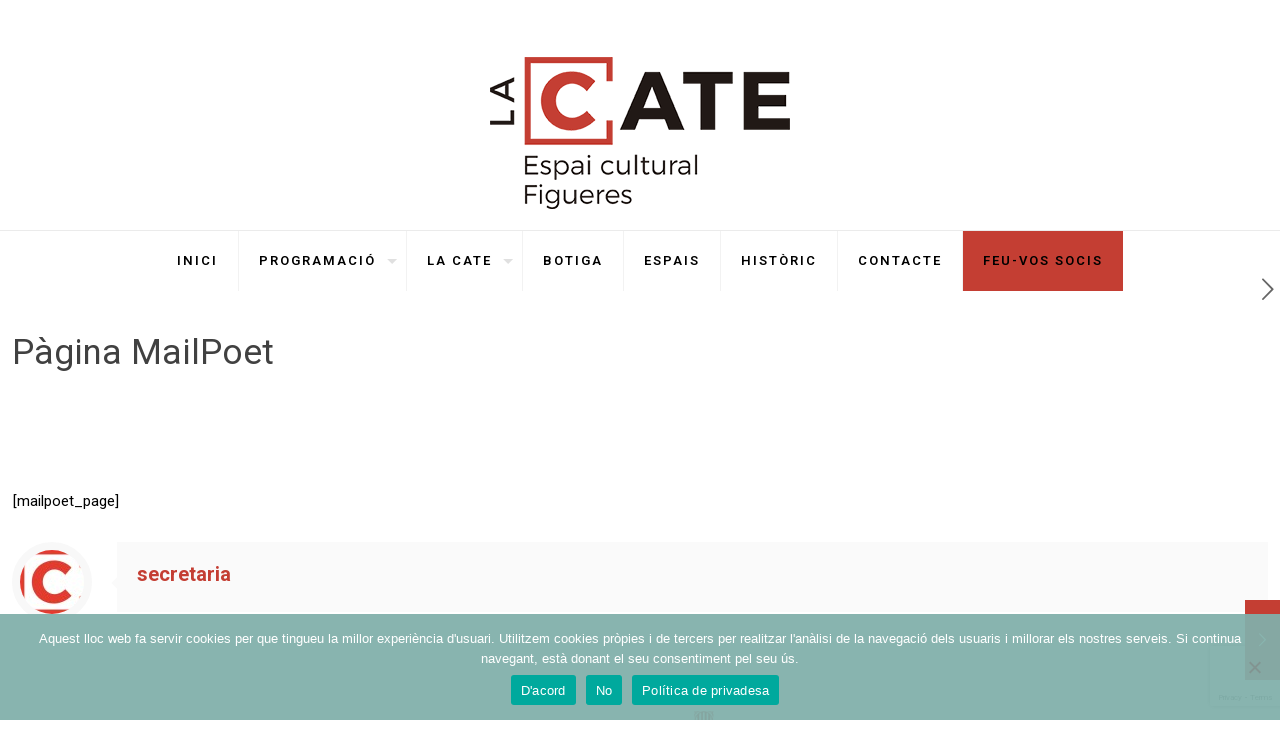

--- FILE ---
content_type: text/html; charset=utf-8
request_url: https://www.google.com/recaptcha/api2/anchor?ar=1&k=6LedF8QUAAAAAJxCZDqkzequcfF86Ib2hh2Qmpo8&co=aHR0cHM6Ly9sYWNhdGUuY2F0OjQ0Mw..&hl=en&v=PoyoqOPhxBO7pBk68S4YbpHZ&size=invisible&anchor-ms=20000&execute-ms=30000&cb=opqwe19a9107
body_size: 48632
content:
<!DOCTYPE HTML><html dir="ltr" lang="en"><head><meta http-equiv="Content-Type" content="text/html; charset=UTF-8">
<meta http-equiv="X-UA-Compatible" content="IE=edge">
<title>reCAPTCHA</title>
<style type="text/css">
/* cyrillic-ext */
@font-face {
  font-family: 'Roboto';
  font-style: normal;
  font-weight: 400;
  font-stretch: 100%;
  src: url(//fonts.gstatic.com/s/roboto/v48/KFO7CnqEu92Fr1ME7kSn66aGLdTylUAMa3GUBHMdazTgWw.woff2) format('woff2');
  unicode-range: U+0460-052F, U+1C80-1C8A, U+20B4, U+2DE0-2DFF, U+A640-A69F, U+FE2E-FE2F;
}
/* cyrillic */
@font-face {
  font-family: 'Roboto';
  font-style: normal;
  font-weight: 400;
  font-stretch: 100%;
  src: url(//fonts.gstatic.com/s/roboto/v48/KFO7CnqEu92Fr1ME7kSn66aGLdTylUAMa3iUBHMdazTgWw.woff2) format('woff2');
  unicode-range: U+0301, U+0400-045F, U+0490-0491, U+04B0-04B1, U+2116;
}
/* greek-ext */
@font-face {
  font-family: 'Roboto';
  font-style: normal;
  font-weight: 400;
  font-stretch: 100%;
  src: url(//fonts.gstatic.com/s/roboto/v48/KFO7CnqEu92Fr1ME7kSn66aGLdTylUAMa3CUBHMdazTgWw.woff2) format('woff2');
  unicode-range: U+1F00-1FFF;
}
/* greek */
@font-face {
  font-family: 'Roboto';
  font-style: normal;
  font-weight: 400;
  font-stretch: 100%;
  src: url(//fonts.gstatic.com/s/roboto/v48/KFO7CnqEu92Fr1ME7kSn66aGLdTylUAMa3-UBHMdazTgWw.woff2) format('woff2');
  unicode-range: U+0370-0377, U+037A-037F, U+0384-038A, U+038C, U+038E-03A1, U+03A3-03FF;
}
/* math */
@font-face {
  font-family: 'Roboto';
  font-style: normal;
  font-weight: 400;
  font-stretch: 100%;
  src: url(//fonts.gstatic.com/s/roboto/v48/KFO7CnqEu92Fr1ME7kSn66aGLdTylUAMawCUBHMdazTgWw.woff2) format('woff2');
  unicode-range: U+0302-0303, U+0305, U+0307-0308, U+0310, U+0312, U+0315, U+031A, U+0326-0327, U+032C, U+032F-0330, U+0332-0333, U+0338, U+033A, U+0346, U+034D, U+0391-03A1, U+03A3-03A9, U+03B1-03C9, U+03D1, U+03D5-03D6, U+03F0-03F1, U+03F4-03F5, U+2016-2017, U+2034-2038, U+203C, U+2040, U+2043, U+2047, U+2050, U+2057, U+205F, U+2070-2071, U+2074-208E, U+2090-209C, U+20D0-20DC, U+20E1, U+20E5-20EF, U+2100-2112, U+2114-2115, U+2117-2121, U+2123-214F, U+2190, U+2192, U+2194-21AE, U+21B0-21E5, U+21F1-21F2, U+21F4-2211, U+2213-2214, U+2216-22FF, U+2308-230B, U+2310, U+2319, U+231C-2321, U+2336-237A, U+237C, U+2395, U+239B-23B7, U+23D0, U+23DC-23E1, U+2474-2475, U+25AF, U+25B3, U+25B7, U+25BD, U+25C1, U+25CA, U+25CC, U+25FB, U+266D-266F, U+27C0-27FF, U+2900-2AFF, U+2B0E-2B11, U+2B30-2B4C, U+2BFE, U+3030, U+FF5B, U+FF5D, U+1D400-1D7FF, U+1EE00-1EEFF;
}
/* symbols */
@font-face {
  font-family: 'Roboto';
  font-style: normal;
  font-weight: 400;
  font-stretch: 100%;
  src: url(//fonts.gstatic.com/s/roboto/v48/KFO7CnqEu92Fr1ME7kSn66aGLdTylUAMaxKUBHMdazTgWw.woff2) format('woff2');
  unicode-range: U+0001-000C, U+000E-001F, U+007F-009F, U+20DD-20E0, U+20E2-20E4, U+2150-218F, U+2190, U+2192, U+2194-2199, U+21AF, U+21E6-21F0, U+21F3, U+2218-2219, U+2299, U+22C4-22C6, U+2300-243F, U+2440-244A, U+2460-24FF, U+25A0-27BF, U+2800-28FF, U+2921-2922, U+2981, U+29BF, U+29EB, U+2B00-2BFF, U+4DC0-4DFF, U+FFF9-FFFB, U+10140-1018E, U+10190-1019C, U+101A0, U+101D0-101FD, U+102E0-102FB, U+10E60-10E7E, U+1D2C0-1D2D3, U+1D2E0-1D37F, U+1F000-1F0FF, U+1F100-1F1AD, U+1F1E6-1F1FF, U+1F30D-1F30F, U+1F315, U+1F31C, U+1F31E, U+1F320-1F32C, U+1F336, U+1F378, U+1F37D, U+1F382, U+1F393-1F39F, U+1F3A7-1F3A8, U+1F3AC-1F3AF, U+1F3C2, U+1F3C4-1F3C6, U+1F3CA-1F3CE, U+1F3D4-1F3E0, U+1F3ED, U+1F3F1-1F3F3, U+1F3F5-1F3F7, U+1F408, U+1F415, U+1F41F, U+1F426, U+1F43F, U+1F441-1F442, U+1F444, U+1F446-1F449, U+1F44C-1F44E, U+1F453, U+1F46A, U+1F47D, U+1F4A3, U+1F4B0, U+1F4B3, U+1F4B9, U+1F4BB, U+1F4BF, U+1F4C8-1F4CB, U+1F4D6, U+1F4DA, U+1F4DF, U+1F4E3-1F4E6, U+1F4EA-1F4ED, U+1F4F7, U+1F4F9-1F4FB, U+1F4FD-1F4FE, U+1F503, U+1F507-1F50B, U+1F50D, U+1F512-1F513, U+1F53E-1F54A, U+1F54F-1F5FA, U+1F610, U+1F650-1F67F, U+1F687, U+1F68D, U+1F691, U+1F694, U+1F698, U+1F6AD, U+1F6B2, U+1F6B9-1F6BA, U+1F6BC, U+1F6C6-1F6CF, U+1F6D3-1F6D7, U+1F6E0-1F6EA, U+1F6F0-1F6F3, U+1F6F7-1F6FC, U+1F700-1F7FF, U+1F800-1F80B, U+1F810-1F847, U+1F850-1F859, U+1F860-1F887, U+1F890-1F8AD, U+1F8B0-1F8BB, U+1F8C0-1F8C1, U+1F900-1F90B, U+1F93B, U+1F946, U+1F984, U+1F996, U+1F9E9, U+1FA00-1FA6F, U+1FA70-1FA7C, U+1FA80-1FA89, U+1FA8F-1FAC6, U+1FACE-1FADC, U+1FADF-1FAE9, U+1FAF0-1FAF8, U+1FB00-1FBFF;
}
/* vietnamese */
@font-face {
  font-family: 'Roboto';
  font-style: normal;
  font-weight: 400;
  font-stretch: 100%;
  src: url(//fonts.gstatic.com/s/roboto/v48/KFO7CnqEu92Fr1ME7kSn66aGLdTylUAMa3OUBHMdazTgWw.woff2) format('woff2');
  unicode-range: U+0102-0103, U+0110-0111, U+0128-0129, U+0168-0169, U+01A0-01A1, U+01AF-01B0, U+0300-0301, U+0303-0304, U+0308-0309, U+0323, U+0329, U+1EA0-1EF9, U+20AB;
}
/* latin-ext */
@font-face {
  font-family: 'Roboto';
  font-style: normal;
  font-weight: 400;
  font-stretch: 100%;
  src: url(//fonts.gstatic.com/s/roboto/v48/KFO7CnqEu92Fr1ME7kSn66aGLdTylUAMa3KUBHMdazTgWw.woff2) format('woff2');
  unicode-range: U+0100-02BA, U+02BD-02C5, U+02C7-02CC, U+02CE-02D7, U+02DD-02FF, U+0304, U+0308, U+0329, U+1D00-1DBF, U+1E00-1E9F, U+1EF2-1EFF, U+2020, U+20A0-20AB, U+20AD-20C0, U+2113, U+2C60-2C7F, U+A720-A7FF;
}
/* latin */
@font-face {
  font-family: 'Roboto';
  font-style: normal;
  font-weight: 400;
  font-stretch: 100%;
  src: url(//fonts.gstatic.com/s/roboto/v48/KFO7CnqEu92Fr1ME7kSn66aGLdTylUAMa3yUBHMdazQ.woff2) format('woff2');
  unicode-range: U+0000-00FF, U+0131, U+0152-0153, U+02BB-02BC, U+02C6, U+02DA, U+02DC, U+0304, U+0308, U+0329, U+2000-206F, U+20AC, U+2122, U+2191, U+2193, U+2212, U+2215, U+FEFF, U+FFFD;
}
/* cyrillic-ext */
@font-face {
  font-family: 'Roboto';
  font-style: normal;
  font-weight: 500;
  font-stretch: 100%;
  src: url(//fonts.gstatic.com/s/roboto/v48/KFO7CnqEu92Fr1ME7kSn66aGLdTylUAMa3GUBHMdazTgWw.woff2) format('woff2');
  unicode-range: U+0460-052F, U+1C80-1C8A, U+20B4, U+2DE0-2DFF, U+A640-A69F, U+FE2E-FE2F;
}
/* cyrillic */
@font-face {
  font-family: 'Roboto';
  font-style: normal;
  font-weight: 500;
  font-stretch: 100%;
  src: url(//fonts.gstatic.com/s/roboto/v48/KFO7CnqEu92Fr1ME7kSn66aGLdTylUAMa3iUBHMdazTgWw.woff2) format('woff2');
  unicode-range: U+0301, U+0400-045F, U+0490-0491, U+04B0-04B1, U+2116;
}
/* greek-ext */
@font-face {
  font-family: 'Roboto';
  font-style: normal;
  font-weight: 500;
  font-stretch: 100%;
  src: url(//fonts.gstatic.com/s/roboto/v48/KFO7CnqEu92Fr1ME7kSn66aGLdTylUAMa3CUBHMdazTgWw.woff2) format('woff2');
  unicode-range: U+1F00-1FFF;
}
/* greek */
@font-face {
  font-family: 'Roboto';
  font-style: normal;
  font-weight: 500;
  font-stretch: 100%;
  src: url(//fonts.gstatic.com/s/roboto/v48/KFO7CnqEu92Fr1ME7kSn66aGLdTylUAMa3-UBHMdazTgWw.woff2) format('woff2');
  unicode-range: U+0370-0377, U+037A-037F, U+0384-038A, U+038C, U+038E-03A1, U+03A3-03FF;
}
/* math */
@font-face {
  font-family: 'Roboto';
  font-style: normal;
  font-weight: 500;
  font-stretch: 100%;
  src: url(//fonts.gstatic.com/s/roboto/v48/KFO7CnqEu92Fr1ME7kSn66aGLdTylUAMawCUBHMdazTgWw.woff2) format('woff2');
  unicode-range: U+0302-0303, U+0305, U+0307-0308, U+0310, U+0312, U+0315, U+031A, U+0326-0327, U+032C, U+032F-0330, U+0332-0333, U+0338, U+033A, U+0346, U+034D, U+0391-03A1, U+03A3-03A9, U+03B1-03C9, U+03D1, U+03D5-03D6, U+03F0-03F1, U+03F4-03F5, U+2016-2017, U+2034-2038, U+203C, U+2040, U+2043, U+2047, U+2050, U+2057, U+205F, U+2070-2071, U+2074-208E, U+2090-209C, U+20D0-20DC, U+20E1, U+20E5-20EF, U+2100-2112, U+2114-2115, U+2117-2121, U+2123-214F, U+2190, U+2192, U+2194-21AE, U+21B0-21E5, U+21F1-21F2, U+21F4-2211, U+2213-2214, U+2216-22FF, U+2308-230B, U+2310, U+2319, U+231C-2321, U+2336-237A, U+237C, U+2395, U+239B-23B7, U+23D0, U+23DC-23E1, U+2474-2475, U+25AF, U+25B3, U+25B7, U+25BD, U+25C1, U+25CA, U+25CC, U+25FB, U+266D-266F, U+27C0-27FF, U+2900-2AFF, U+2B0E-2B11, U+2B30-2B4C, U+2BFE, U+3030, U+FF5B, U+FF5D, U+1D400-1D7FF, U+1EE00-1EEFF;
}
/* symbols */
@font-face {
  font-family: 'Roboto';
  font-style: normal;
  font-weight: 500;
  font-stretch: 100%;
  src: url(//fonts.gstatic.com/s/roboto/v48/KFO7CnqEu92Fr1ME7kSn66aGLdTylUAMaxKUBHMdazTgWw.woff2) format('woff2');
  unicode-range: U+0001-000C, U+000E-001F, U+007F-009F, U+20DD-20E0, U+20E2-20E4, U+2150-218F, U+2190, U+2192, U+2194-2199, U+21AF, U+21E6-21F0, U+21F3, U+2218-2219, U+2299, U+22C4-22C6, U+2300-243F, U+2440-244A, U+2460-24FF, U+25A0-27BF, U+2800-28FF, U+2921-2922, U+2981, U+29BF, U+29EB, U+2B00-2BFF, U+4DC0-4DFF, U+FFF9-FFFB, U+10140-1018E, U+10190-1019C, U+101A0, U+101D0-101FD, U+102E0-102FB, U+10E60-10E7E, U+1D2C0-1D2D3, U+1D2E0-1D37F, U+1F000-1F0FF, U+1F100-1F1AD, U+1F1E6-1F1FF, U+1F30D-1F30F, U+1F315, U+1F31C, U+1F31E, U+1F320-1F32C, U+1F336, U+1F378, U+1F37D, U+1F382, U+1F393-1F39F, U+1F3A7-1F3A8, U+1F3AC-1F3AF, U+1F3C2, U+1F3C4-1F3C6, U+1F3CA-1F3CE, U+1F3D4-1F3E0, U+1F3ED, U+1F3F1-1F3F3, U+1F3F5-1F3F7, U+1F408, U+1F415, U+1F41F, U+1F426, U+1F43F, U+1F441-1F442, U+1F444, U+1F446-1F449, U+1F44C-1F44E, U+1F453, U+1F46A, U+1F47D, U+1F4A3, U+1F4B0, U+1F4B3, U+1F4B9, U+1F4BB, U+1F4BF, U+1F4C8-1F4CB, U+1F4D6, U+1F4DA, U+1F4DF, U+1F4E3-1F4E6, U+1F4EA-1F4ED, U+1F4F7, U+1F4F9-1F4FB, U+1F4FD-1F4FE, U+1F503, U+1F507-1F50B, U+1F50D, U+1F512-1F513, U+1F53E-1F54A, U+1F54F-1F5FA, U+1F610, U+1F650-1F67F, U+1F687, U+1F68D, U+1F691, U+1F694, U+1F698, U+1F6AD, U+1F6B2, U+1F6B9-1F6BA, U+1F6BC, U+1F6C6-1F6CF, U+1F6D3-1F6D7, U+1F6E0-1F6EA, U+1F6F0-1F6F3, U+1F6F7-1F6FC, U+1F700-1F7FF, U+1F800-1F80B, U+1F810-1F847, U+1F850-1F859, U+1F860-1F887, U+1F890-1F8AD, U+1F8B0-1F8BB, U+1F8C0-1F8C1, U+1F900-1F90B, U+1F93B, U+1F946, U+1F984, U+1F996, U+1F9E9, U+1FA00-1FA6F, U+1FA70-1FA7C, U+1FA80-1FA89, U+1FA8F-1FAC6, U+1FACE-1FADC, U+1FADF-1FAE9, U+1FAF0-1FAF8, U+1FB00-1FBFF;
}
/* vietnamese */
@font-face {
  font-family: 'Roboto';
  font-style: normal;
  font-weight: 500;
  font-stretch: 100%;
  src: url(//fonts.gstatic.com/s/roboto/v48/KFO7CnqEu92Fr1ME7kSn66aGLdTylUAMa3OUBHMdazTgWw.woff2) format('woff2');
  unicode-range: U+0102-0103, U+0110-0111, U+0128-0129, U+0168-0169, U+01A0-01A1, U+01AF-01B0, U+0300-0301, U+0303-0304, U+0308-0309, U+0323, U+0329, U+1EA0-1EF9, U+20AB;
}
/* latin-ext */
@font-face {
  font-family: 'Roboto';
  font-style: normal;
  font-weight: 500;
  font-stretch: 100%;
  src: url(//fonts.gstatic.com/s/roboto/v48/KFO7CnqEu92Fr1ME7kSn66aGLdTylUAMa3KUBHMdazTgWw.woff2) format('woff2');
  unicode-range: U+0100-02BA, U+02BD-02C5, U+02C7-02CC, U+02CE-02D7, U+02DD-02FF, U+0304, U+0308, U+0329, U+1D00-1DBF, U+1E00-1E9F, U+1EF2-1EFF, U+2020, U+20A0-20AB, U+20AD-20C0, U+2113, U+2C60-2C7F, U+A720-A7FF;
}
/* latin */
@font-face {
  font-family: 'Roboto';
  font-style: normal;
  font-weight: 500;
  font-stretch: 100%;
  src: url(//fonts.gstatic.com/s/roboto/v48/KFO7CnqEu92Fr1ME7kSn66aGLdTylUAMa3yUBHMdazQ.woff2) format('woff2');
  unicode-range: U+0000-00FF, U+0131, U+0152-0153, U+02BB-02BC, U+02C6, U+02DA, U+02DC, U+0304, U+0308, U+0329, U+2000-206F, U+20AC, U+2122, U+2191, U+2193, U+2212, U+2215, U+FEFF, U+FFFD;
}
/* cyrillic-ext */
@font-face {
  font-family: 'Roboto';
  font-style: normal;
  font-weight: 900;
  font-stretch: 100%;
  src: url(//fonts.gstatic.com/s/roboto/v48/KFO7CnqEu92Fr1ME7kSn66aGLdTylUAMa3GUBHMdazTgWw.woff2) format('woff2');
  unicode-range: U+0460-052F, U+1C80-1C8A, U+20B4, U+2DE0-2DFF, U+A640-A69F, U+FE2E-FE2F;
}
/* cyrillic */
@font-face {
  font-family: 'Roboto';
  font-style: normal;
  font-weight: 900;
  font-stretch: 100%;
  src: url(//fonts.gstatic.com/s/roboto/v48/KFO7CnqEu92Fr1ME7kSn66aGLdTylUAMa3iUBHMdazTgWw.woff2) format('woff2');
  unicode-range: U+0301, U+0400-045F, U+0490-0491, U+04B0-04B1, U+2116;
}
/* greek-ext */
@font-face {
  font-family: 'Roboto';
  font-style: normal;
  font-weight: 900;
  font-stretch: 100%;
  src: url(//fonts.gstatic.com/s/roboto/v48/KFO7CnqEu92Fr1ME7kSn66aGLdTylUAMa3CUBHMdazTgWw.woff2) format('woff2');
  unicode-range: U+1F00-1FFF;
}
/* greek */
@font-face {
  font-family: 'Roboto';
  font-style: normal;
  font-weight: 900;
  font-stretch: 100%;
  src: url(//fonts.gstatic.com/s/roboto/v48/KFO7CnqEu92Fr1ME7kSn66aGLdTylUAMa3-UBHMdazTgWw.woff2) format('woff2');
  unicode-range: U+0370-0377, U+037A-037F, U+0384-038A, U+038C, U+038E-03A1, U+03A3-03FF;
}
/* math */
@font-face {
  font-family: 'Roboto';
  font-style: normal;
  font-weight: 900;
  font-stretch: 100%;
  src: url(//fonts.gstatic.com/s/roboto/v48/KFO7CnqEu92Fr1ME7kSn66aGLdTylUAMawCUBHMdazTgWw.woff2) format('woff2');
  unicode-range: U+0302-0303, U+0305, U+0307-0308, U+0310, U+0312, U+0315, U+031A, U+0326-0327, U+032C, U+032F-0330, U+0332-0333, U+0338, U+033A, U+0346, U+034D, U+0391-03A1, U+03A3-03A9, U+03B1-03C9, U+03D1, U+03D5-03D6, U+03F0-03F1, U+03F4-03F5, U+2016-2017, U+2034-2038, U+203C, U+2040, U+2043, U+2047, U+2050, U+2057, U+205F, U+2070-2071, U+2074-208E, U+2090-209C, U+20D0-20DC, U+20E1, U+20E5-20EF, U+2100-2112, U+2114-2115, U+2117-2121, U+2123-214F, U+2190, U+2192, U+2194-21AE, U+21B0-21E5, U+21F1-21F2, U+21F4-2211, U+2213-2214, U+2216-22FF, U+2308-230B, U+2310, U+2319, U+231C-2321, U+2336-237A, U+237C, U+2395, U+239B-23B7, U+23D0, U+23DC-23E1, U+2474-2475, U+25AF, U+25B3, U+25B7, U+25BD, U+25C1, U+25CA, U+25CC, U+25FB, U+266D-266F, U+27C0-27FF, U+2900-2AFF, U+2B0E-2B11, U+2B30-2B4C, U+2BFE, U+3030, U+FF5B, U+FF5D, U+1D400-1D7FF, U+1EE00-1EEFF;
}
/* symbols */
@font-face {
  font-family: 'Roboto';
  font-style: normal;
  font-weight: 900;
  font-stretch: 100%;
  src: url(//fonts.gstatic.com/s/roboto/v48/KFO7CnqEu92Fr1ME7kSn66aGLdTylUAMaxKUBHMdazTgWw.woff2) format('woff2');
  unicode-range: U+0001-000C, U+000E-001F, U+007F-009F, U+20DD-20E0, U+20E2-20E4, U+2150-218F, U+2190, U+2192, U+2194-2199, U+21AF, U+21E6-21F0, U+21F3, U+2218-2219, U+2299, U+22C4-22C6, U+2300-243F, U+2440-244A, U+2460-24FF, U+25A0-27BF, U+2800-28FF, U+2921-2922, U+2981, U+29BF, U+29EB, U+2B00-2BFF, U+4DC0-4DFF, U+FFF9-FFFB, U+10140-1018E, U+10190-1019C, U+101A0, U+101D0-101FD, U+102E0-102FB, U+10E60-10E7E, U+1D2C0-1D2D3, U+1D2E0-1D37F, U+1F000-1F0FF, U+1F100-1F1AD, U+1F1E6-1F1FF, U+1F30D-1F30F, U+1F315, U+1F31C, U+1F31E, U+1F320-1F32C, U+1F336, U+1F378, U+1F37D, U+1F382, U+1F393-1F39F, U+1F3A7-1F3A8, U+1F3AC-1F3AF, U+1F3C2, U+1F3C4-1F3C6, U+1F3CA-1F3CE, U+1F3D4-1F3E0, U+1F3ED, U+1F3F1-1F3F3, U+1F3F5-1F3F7, U+1F408, U+1F415, U+1F41F, U+1F426, U+1F43F, U+1F441-1F442, U+1F444, U+1F446-1F449, U+1F44C-1F44E, U+1F453, U+1F46A, U+1F47D, U+1F4A3, U+1F4B0, U+1F4B3, U+1F4B9, U+1F4BB, U+1F4BF, U+1F4C8-1F4CB, U+1F4D6, U+1F4DA, U+1F4DF, U+1F4E3-1F4E6, U+1F4EA-1F4ED, U+1F4F7, U+1F4F9-1F4FB, U+1F4FD-1F4FE, U+1F503, U+1F507-1F50B, U+1F50D, U+1F512-1F513, U+1F53E-1F54A, U+1F54F-1F5FA, U+1F610, U+1F650-1F67F, U+1F687, U+1F68D, U+1F691, U+1F694, U+1F698, U+1F6AD, U+1F6B2, U+1F6B9-1F6BA, U+1F6BC, U+1F6C6-1F6CF, U+1F6D3-1F6D7, U+1F6E0-1F6EA, U+1F6F0-1F6F3, U+1F6F7-1F6FC, U+1F700-1F7FF, U+1F800-1F80B, U+1F810-1F847, U+1F850-1F859, U+1F860-1F887, U+1F890-1F8AD, U+1F8B0-1F8BB, U+1F8C0-1F8C1, U+1F900-1F90B, U+1F93B, U+1F946, U+1F984, U+1F996, U+1F9E9, U+1FA00-1FA6F, U+1FA70-1FA7C, U+1FA80-1FA89, U+1FA8F-1FAC6, U+1FACE-1FADC, U+1FADF-1FAE9, U+1FAF0-1FAF8, U+1FB00-1FBFF;
}
/* vietnamese */
@font-face {
  font-family: 'Roboto';
  font-style: normal;
  font-weight: 900;
  font-stretch: 100%;
  src: url(//fonts.gstatic.com/s/roboto/v48/KFO7CnqEu92Fr1ME7kSn66aGLdTylUAMa3OUBHMdazTgWw.woff2) format('woff2');
  unicode-range: U+0102-0103, U+0110-0111, U+0128-0129, U+0168-0169, U+01A0-01A1, U+01AF-01B0, U+0300-0301, U+0303-0304, U+0308-0309, U+0323, U+0329, U+1EA0-1EF9, U+20AB;
}
/* latin-ext */
@font-face {
  font-family: 'Roboto';
  font-style: normal;
  font-weight: 900;
  font-stretch: 100%;
  src: url(//fonts.gstatic.com/s/roboto/v48/KFO7CnqEu92Fr1ME7kSn66aGLdTylUAMa3KUBHMdazTgWw.woff2) format('woff2');
  unicode-range: U+0100-02BA, U+02BD-02C5, U+02C7-02CC, U+02CE-02D7, U+02DD-02FF, U+0304, U+0308, U+0329, U+1D00-1DBF, U+1E00-1E9F, U+1EF2-1EFF, U+2020, U+20A0-20AB, U+20AD-20C0, U+2113, U+2C60-2C7F, U+A720-A7FF;
}
/* latin */
@font-face {
  font-family: 'Roboto';
  font-style: normal;
  font-weight: 900;
  font-stretch: 100%;
  src: url(//fonts.gstatic.com/s/roboto/v48/KFO7CnqEu92Fr1ME7kSn66aGLdTylUAMa3yUBHMdazQ.woff2) format('woff2');
  unicode-range: U+0000-00FF, U+0131, U+0152-0153, U+02BB-02BC, U+02C6, U+02DA, U+02DC, U+0304, U+0308, U+0329, U+2000-206F, U+20AC, U+2122, U+2191, U+2193, U+2212, U+2215, U+FEFF, U+FFFD;
}

</style>
<link rel="stylesheet" type="text/css" href="https://www.gstatic.com/recaptcha/releases/PoyoqOPhxBO7pBk68S4YbpHZ/styles__ltr.css">
<script nonce="RY1owowCFXATup_RvNxMSw" type="text/javascript">window['__recaptcha_api'] = 'https://www.google.com/recaptcha/api2/';</script>
<script type="text/javascript" src="https://www.gstatic.com/recaptcha/releases/PoyoqOPhxBO7pBk68S4YbpHZ/recaptcha__en.js" nonce="RY1owowCFXATup_RvNxMSw">
      
    </script></head>
<body><div id="rc-anchor-alert" class="rc-anchor-alert"></div>
<input type="hidden" id="recaptcha-token" value="[base64]">
<script type="text/javascript" nonce="RY1owowCFXATup_RvNxMSw">
      recaptcha.anchor.Main.init("[\x22ainput\x22,[\x22bgdata\x22,\x22\x22,\[base64]/[base64]/[base64]/bmV3IHJbeF0oY1swXSk6RT09Mj9uZXcgclt4XShjWzBdLGNbMV0pOkU9PTM/bmV3IHJbeF0oY1swXSxjWzFdLGNbMl0pOkU9PTQ/[base64]/[base64]/[base64]/[base64]/[base64]/[base64]/[base64]/[base64]\x22,\[base64]\\u003d\\u003d\x22,\x22Zgliw6ZELmHCm8O2BcOHwqzDvMK6w5/DowECw5vCs8KowpILw6jCmRLCm8OIwq3CqsKDwqctGyXCsGJyasOuZ8KKaMKCG8OeXsO7w6BqEAXDgsK8bMOWVDt3A8Kbw6YLw63ChcKawqcww7HDs8O7w7/Dr2dsQxxKVDxsAS7Dl8Oow7DCrcO8TSxEACXCpMKGKllpw75ZdVhYw7QvQy9YDsK9w7/Coi8JaMOmWMObY8K2w6phw7PDrS9Aw5vDpsOCccKWFcKEGcO/[base64]/Ckz0qwqVPwqDDrFFQwrMgFw1Ew7cywq7DhcKww5fDkzBmwq8mCcKAw7QfBsKiwrPCj8KyacKZw4QxWFQEw7DDtsOKTw7Dj8Kmw5BIw6nDokwIwqFtf8K9wqLChcK1OcKWJRvCgQVEQU7CgsKuNXrDiW3DrcK6wq/[base64]/Cki1WN3/CvcOGDsOtw5VrwrsOaMOvwoLDp8KmaSHCtzd1w5HDmSnDklAuwrRUw5vClU8uTT4mw5HDpUVRwpLDvcKkw4ICwoMbw5DCk8KIbjQxLBjDm39wSMOHKMOPR0rCnMOzeEp2w5fDpMOPw7nCvlPDhcKJc3QMwoFbwrfCvETDvsO8w4PCrsKEwrjDvsK7wrx8dcKaOWh/wpcUemRhw7U6wq7CqMOkw4dzB8K9YMODDMK9E1fChUbDuwMtw4fCtsOzbjU+QmrDuzggL37CusKYT1XDoDnDlX/CkmoNw4hgbD/CrsOpWcKNw67CtMK1w5XCgF8/JMKLRyHDocKZw7XCjyHCvjrClsOyasO9VcKNw4lhwr/[base64]/DgcKFECxBDnzDil5Cw5kswr3CrsKTwr3DgnzDjsK2KMKhw7/CvSINwonCrVzCvlYSQ1TDsRd2wowJWsOBw5UYw6JKw6cIw7IAw5xwCsKLw6gcw7/DuDsVHyLCrMKibsOQD8Oqw6I/[base64]/[base64]/w5HCvFN7QX4NKBHCqBlHwpBDV0RBKRIEw752wq3Ctjg2L8OHZATDhzzCnFnDmsK9bsKmw68BWiM0wpcbQnEeSMO8CGoqworCtzVjwqlPRsKJMDUPDMOMwqXDrcOBwpzDs8OUTsOKwpwkTcKCw7fDnsOMwpXDg2kQXAfDomE/[base64]/CnsKACxAuwq8RwodeworDhWbCsgnDulNhccKew7svXsKcwq4Dc1bDqsOdGjxUEsKGw4zDlAvCnDkxIVVNw6bCncO6S8Oaw4pAwp14wrMhw4FOW8KOw5fDmcOOAi/DiMOhwq/Cp8OLGXXCi8KhwpzCkXXDikjDg8OzawsNfsK7w7Mew4rDkFXDt8OQLcKHdSbDlFvDrMKRJ8OjBEcrw6Y1TcOnwrspMMORChYgwoPCvsOvwrRxwrkSU0zDmEw8wq7DiMKzwr7DmMKowotlMhbCmMK7eF4lwp3DqsKYLww6BMOuwqrCqj/[base64]/DgMOxP3x/w4IvworDoXF+wp4VZBTDlilFw7nCh3TDphjDpsKKQzzDs8O8wp/DocKCw7AKYCkvw4khF8O8S8O8BnjClsKWwoXCi8OcHsOkwroLA8Opw4fCj8Olw7FiJcKbWMK/cSDCpcOvwpEIwowZwqfDglzCisOuw4bCjSvDh8KJwq/[base64]/CvRzDiMK4w5XDkS99wqo/[base64]/[base64]/Dv1hfAhtKw7jChsKcDMOyAgrDkcO/wpo6w4LDlsKeB8Kfwp5Aw6kJBWQ4wohxNA/CgT3Cl3jDk2rDlGDDm0RPw5LCnRTDlcOxw5LCmCbCjcO1Ti52wqFbw4wkwp7DrsKsTn1fwqZqwoRIW8OPB8ORecK0b2ZUDcKxMzLDhMOnfMKZagN5wqrDm8Otw6vDv8K/Ekkpw7Q+MBPDglTDl8OuUMKHwoDCgWjCgsKSw6klw7QHwpkVwrFyw7TCnwF+w4ITShpRwrDDksKNw5rClsKKwpjDuMKkw5AeSXs7YsKLw7EOfUl6PBZwH2fDvcKKwqUeIsK1w6wubcKwBGjCkxPCqMKbwrPCpgU3w63Cm1JEJMOOw7/DsXMbCMOPQnvCqcKNw5/DqcOkHcO2esObwoLCshvDtiNHFjXDicKTB8K1wofCn0TDjcO9w5h/w6jCuWLChE7CnMOfXMObw4ccY8OOwpTDrsKTw5R5wobDhXTCqSpiFw4ROyQ/b8OsK1jCkRHCtcOFwoTDgsK2wrg2w67CsSxXwqBFwp3DgcKfc0pnG8K7YcORbcOXwrPDtcO/w73Cm1/[base64]/Dn8OkSGwew4PDsCLDsMK5OcO8NcOgw6TDj8KtNcKMwrrClcKnK8KUw4LCn8Khw5fCmMOlZ3F7w4TDoFnDiMKUw7IHYMKKw5ELeMKvWMKAGCTCksKxLcOIKcKswrJPE8OVwpHDoUglwqFMNmwdCsO4DAXCugMiIcOvesK+w6bDrSHCtkDDn0cNw4bCv2Yqw7jCkSB1IR/DkcO4w5wJw7xBEj/CsUxGwqjCsHg3O2PDhcKZw4rDmDFUQsK4w4ddw73CqMKCwoPDmMOhJsKkwpJHIsO6f8KtQsOsO3x5wpfCt8KnbsKxWBhBP8KpRWrDucOxwo98eiXCkgrCszbCjsK8w47DuyPDoTfDssKSw7gBw6JQw6Ynwq7CqsO+wrHCuwwCw7YHY3HDt8OxwoB0Qk8GeHx4Sm/DmMKZUjcHDgRRQMOmMcOVFMKqeQ7DscOeNRfDu8ORLsKbwoTDkAF2XzkUw7svQ8Oow6/Ck3dlHcO6LC/DmMOvwppbw7UIOcOaDk3DphjCjDsUw7h4w4/DvcKYwpbCkEZCeVJ3X8OURMOmJMOqw6zDqiRAwqrCgcOxdhULe8OkHMOnwpbDpsOjORnDrMKTw7cww5hzYCbDrMKrZADCuF8Qw47CncOyYMKmwo/[base64]/d1zDjsOWCsKBJi1yc8K+S2fCgMO0w7fDscOHdSDDu8O1w6zDosOpEAk/w7DCvkPCuzEBwp4SW8O0w4sYw6RUQ8KTwo/CvT7CjxkowqPChsKjJwfDi8OBw4gSJMKNXhPDg0LDp8Ocw7vDnzrCosKpWU7DqzfDgA9KWsKQwqclw7Ulw7wfwoZkw7ICRHl2LkBUJMK8w6LCjcKDYVvDpT/[base64]/O8Kuw5zCgXXDrcOuM8Osw6dWwpTCsMKMw53CpEPDiH7DpsOkw6rCgVfCnUDDt8KkwoYUwrdlwrFmUQxtw4XDrMKzwpQWwovDiMOIdsK6wpVQLsO4w6UvEW/[base64]/N8KfRMOnw45FBiIcw5czwqvCiVV2wrfDtsK0BsKLP8OTG8OaSgXChTcxTULDqcKmwploGMKww5DDm8KhMynCliTDusO1D8K+wr02wp/CtcObwrHDtcK5QMO0wrXCkWw1UMO0w5vCmsOYKWLDkUknFcODJnZyw4nDjcOUW0fDpHoEZ8O5wqJ4aX9oShnDk8Kmw4p2Y8Oga1PCuyTDt8K9w4hAw4gMwr/DpXLDgV80wp7CqMKsw795PcKvScOhF2zCgMKjEmxTwoFwKnM9bBfDmMKwwqcqN2IeSMO3wrDCgn/[base64]/DsRlwFcOUCsKfUk0Jw6dresOzUsKiwqrCmMKWwp9HYz7CscO5woPCgxfDgDTDt8OyJcKZwqHDizvDrkDDq07CoksvwpYMSsOlw4zCr8O7w4RkwqLDvsOmdwNzw6NQcsOhZkZCwqcjw7vDmldEVHfDmTHCmMKzw5pCO8OQwoMvw4I/w4XDmsOeM3FDwrPCv28TLcO0OMKmOMO0wprCi08HYMKiwpPCl8OcHAtWw4DDs8O2wrVEaMOVw6PCmxc6Q1DDixjDscOHw7ovw67DtMKGw63Dvz7Dr2HCgQnDmcKZw7Rgw4xXcMK/woR/TCYTcMKHJnVlLMKkwpdrw4HCownDsizCjS7DlsKVwrPDvWzDvcO8w7nDmnbDkMKtw63CuxJnw5Z0w7sgw6kLQXBPNMOMw7FpwpDCkMO6wq/Dh8KFTRTCvcKeSBEeX8KWa8O4TMK9w790KsKMw5E1LAfDtcKywpzCgkl4w5fDoGrDphnCoRAxHHdLwoLCslHCpMKqcsOhwrIhLcK8C8O/[base64]/CscOUw7VYw5jCuCAxwpEBaMKyw6jDscKgS8KYNHDDj8KHw5rDsQ9tfWQuw4ANGMK6J8K2YxvCncOxw6HDs8O9JsOjc28qNBR2wrHCsH4Hw6/DlQLChW0Pw5zCicOiwq3CiQbDocKvWUQqH8O2w7/DrA4OwoPDtsKCwpzDkMKXFTfClH1FKi5jdArDmVnClmjDn3k4wqUJwrvDicOLfW0vw6HDvsOTw58YUUTDjcK/[base64]/[base64]/ClSfCmw9PW23DnlnCtsOxwqIgwoPCvEvDgcObwpnDksOxQnkFwrXCucOUCsOMw77DmRfCnUXCl8KQw7DDnsOLaznDjGzDhljDmMKcQcOGeEgbSwAdw5TCky9+wr3Dl8OOTMKywpnDnGw/[base64]/[base64]/CuMKOwqtMw7bCvcKSw7MXDQpGKcOXw5PCsRJ8E8OSRSg5LQcaw4sDI8KVw7PCrTVqAm8xJMObwqU0wqYdwqDCnsOMwqNeRMOCdcOlOCvDi8Osw7d8bcKBbFt/WsKEABfDhRwOw59dMcORNcOcwpwJbB0fB8K2IDjCjRRia3PCpwDCn2VlDMKnwqbCtcOMTH9JwoVhw6ZDw4l9HRs5wpVtwr7CmCLDqMKXEXIpD8OgMhI4wq4CIGYpLzYHSFlYNsO9ZsOgUsO4PBnCkAjDplt/woo/[base64]/Q8Oqdw7DuUvDt8K9IsKNwqfDvsO6EzkZwrnDh8OFwoYIw5bCtznDqsKow4bDksOywofCssOow75pEzl7YQfCtTN1w71xwpcGOgNtYlnDlMKEw7jCgVHCiMOlLw/CkzrCicKeKcOVFCbCiMKcPcK9wqJCKkBzBcOgwoVxw7jDtSR3wrnDs8KgNsKPwqJbw4MDYsOxCQTCk8OgIcKVMBhhwo3CqcO8KMKgw6skwoRvaSR0w4DDnQQ6BMK8IsKSVG4bw4MTwrvDjcOgOMO/w4JBPsOjCcKCQTNAwq7CisKSKMKKEcKEeMO6Y8O1asKeNGwpO8Kgwrslw5vCn8KUw45zJFnChsOPw57CpzFtSyMuwqPDhX8mw77DtWfDu8KtwqJBeyjCuMK0CQzDosO/fW/CkTHCt3ZBVMKtw6TDlsKlw5JTBcOgecK1wo5/w5DCgGd/TcONDMOrEx8Zw4PDhUwQwrMJAMK8XMOQHxLDlm52TsOSwo3CqGnClcOlScKJQmltXiFvw6wGGhzCuTgtwoPDgzvClmZYDXHCnA/DgMOkwpwyw57DiMKdK8OXGHx/Q8KpwoAMMEnDucKYFcKrw5LCsSFLbMOGw5cVZ8KpwqY9dH8uwqx9w4TCs3gefsO6w5zDq8O7LcKdw5huwp9swpB+w6Z6dyALwoHCi8OyWzDCohcFCMOKHsOuFsKEw5wPFj7Dq8OWw47CnsKzw6XCnDTCmB3Dvy3DgjXCvjTCj8O/[base64]/CncKewoPDrcKKZlHDphpFPsKswqx/cU/Cs8KTwqBWH041e8Ouw7bDgjTDgcKtwqNOWUHCgwB4wrZNw6pMLsK0CAnDtXTDjsOLwoZ9w54OET7DncKOQTPDmsO6w6fDj8KFd3s+FMKwwp3ClXgeaFgmwoE/[base64]/dQnCtsONwq3CsRLCo8OBwp/CucKiwrxWEj/CvcKEfcOddTvCqcKpw4bCjRUkwpfClEkvw57DsDJrwr3Do8KJwo59w5QFwoLDosKvfcK8wrrDmihDw5EYwr1Sw6bDscKvw70Xw6JwJsK4Z3/DhHXCocO/w50hwrsuwrwLw7wpXT5tE8KbEMKlwrEnPB3DizPDlcKRflA0F8KoFHZhwpkOw5/Dj8OCw6HCi8KvB8KDc8KJWWjDi8O1C8KywqLDnsOUHcOuw6bCqUTDs1nDmyzDkgIpGcK6IcO7WhXCgsKNZBhYw4TDpGfDjToywq/Ds8Kaw6UvwqzCusOWD8KNfsK+JcOewrEJZCXCu1NEf0TCnMOfbBM2GsKHwpkzwpQ5acOWw4FMw794wrpMR8OSM8K5wrlJbi1sw74pwoPDs8OfS8OhTT/ClMONw5Vbw5XDisOFe8OKw5DDqcOMw487w67Ch8OUNmvDkk4DwqPClMOHVEpJcsOHGW/DkcKHwqpWwrHDnMKZwroJwqPDkl15w4NOwooRwpsVUD7CuzfCnz7Dl1TCv8OQN1XCjEcSa8KEUmDCmcO8w5BNBEVhYFV9F8Oiw4XCmcOSGnfDrzMxFWwdeXfCqCNXRQk/XhNQX8KQb0jDt8O1cMK8wpTDkcK4eEF5Uz/[base64]/[base64]/[base64]/DhsOpw4E0AXrDucOAwo7Cv8OAD8OSSsO6cMKlw77DnVrDpTLDjsOxC8KjKQLCty82DMOJw7ETQMO8w7suE8Osw4JywrgKIcKrwrXCosKLDB9ww7zDosKxXC7Dt0jDu8O9Fz/CnjRHI21rw57Ck1/[base64]/[base64]/DvcK3w6LCsCcnwozDrQt4wo7CqBhrw7ESMsKHwrVfFcKYw5ZtawoVw5/DulB4JXEqWsK7wrdCCiQNOcObbRfDn8KNKQjCtcKZPsKRJ0LDp8KJw6F0PcKxw7JOwqrDvm17w4rDqWTDhGPCncKaw7/[base64]/FsOtwpxIwqQqwpzDmiEFw6IsasOqwpoHHsOrw7nCtcOmwpwkwqDDlcOIX8KSw6BYwrrDpCojJsOHw6Bow6DCkFfCpkvDiQs4wptRcXbCtmjDiRoXwprDqsKXdxhaw5FKDmXCgcOvwpTCt0HCvCDDqTLCr8OOwphMw7BMw4zCrm/[base64]/w5TDo2AnNcKnwrrDjVE0w4PCp13Ck8KhJU7DmcO/LBh/ZgQcDMKWw6fDmnPCvcOLw4jDvHjDn8OjbizDgzRfw75RwrQyw5/CicKwwqxXKsKbe0rCl2rCoAXCq0TDhl4Ww7zDlsKRGSMRw6xYX8OzwpQxcsO5WFZETsOsHcOdbcOYwqXCqDjCgFc2LcOUNQ/DuMOdwoPDuXs7wpFBNsKlDcOFwqTDqSZew7fDvlhew6bCisK8wo7DpcKjwqjCpQnClyB/w6LDji3DucKyKWMyw5bDrcKMJ3jCq8Kew5AYB2TDu3TCpMOgwqfClQ4DwpTCtB3DusOsw68QwpI3w6/DlVcuR8Krw6rDuz0iPcOtQMKDAhLDrsKCSRLCj8Kxw4sXwr8KGz3CisO5wrB6TcK6wqYiZcOKU8OhMsOsJQx3w7kgwrUYw7DDiGPDjDHCssO3wpXCqMK3FcKJw6vCmCrDmcOfAMOKUkEVDiIGCsKVwqjCqjktwq/CrlbCqBfCogUvwrjDsMKFw7ptMUUgw4/ClETDgcK2IGQSw6FBbcKxw70rwqBdw4LDjmnDpB1aw4cTwr0Rwo/Dp8OswrbDhcKuw6I8c8Kuw5fCgCzDpsO/[base64]/DmzI4b8OhbMKYasOhasOLHyvDucKzwrd+Az3CgyzCiMOXw4XCu2RQw6cVwq/DvDTCuWlwworDqcK+w6TDvnAlw65RF8KrAcOswpZGccKzMUYHw6TCgRnDt8KLwok0DcK9IiAJwpMWwr8BIwHDujMyw7kVw651w7HCj3LCgnFqw5vDpBw/BFrCrW5DwoTCiBXDv3HDn8O2Y04wwpfCs1vDtDnDmcKGw4/[base64]/CmV0MBcOZcSEYw5jCusK/bcOKb3oEw59jS8KwAcKZw7Ngw57CrcOfUzY7w7I2wrvDvhXCmMO9fcOaNiPDscOVw5hSw6k6w5fDjCDDrnVuwpw7KybDjRM4AsKCwpLDmlM5w5HCocOZZmg/w7LCr8OUw4LDvcOifCFLwo0rwrvCrHgZaRXDuzfCvcOXwqTCkDNTP8KtCsORw4LDp3LCsnrCgcKOIkovw6lkM0PDpMOBSMOBw47DrkDCksKow7M+bwR9w47CrcOJwrVtw5PDkjjDnm3DvWk7w4bDr8KDw5/DpsK3w4LCgzQmw4EwbMKYBWbCkRTDuUYrwoQ2AFlGFsKawpBIDgtEYH/DshjCgcKlP8KtUGHCshIYw71gw7TCt2FQwoE7RwTCn8Kzw7BUw7fCpcK5UwElw5XDjsOAw4wDM8OgwrAGwoLCvMOcwqt7w51Vw5/CncOncAPDvETCucO9QRlRwoJsK2rDrcKRc8Kvw5Jxw68SwrzDs8K/w7EXwprDusOJwrTCl3NzXCnDmcKUwq3Ds0Vgw5sow6PCsEFmwp/DolXDgsKTw5h/w7XDmsK2wr5IUMKdHcOdwqzDmsK2woxFCyMyw55+wrjCsw7ClWMuXx9XFnLCv8OUXcOgwrlvLMOaVMKafilKfsOaCxcAwoBMw4MEb8KZRsOhwqrCjyHCuhEmCcK6wr/DpD0ddsKIIcOwaFMpw7XDl8O9OE/DpcKpw4g+UhXDnsKow6dlbcK6cCHDh1l5wq55wp3CiMO+fMOwwrDCisKZwrzCm0xhw4LCnMKULzXDocOrw6J7D8K3CSpaAMKBXMO7w6jDrmlrFsOGasKyw6HCogLCjMO4ZMOWZi3CisK5LMK5w5wEQAxIbMKRG8OEw6XCtcKPw6JrMsKBdcOKw4Blw6/DgsOYPG3DjjQkwocyATYpwr3DnSTClMKSPXJsw5YYBG3CmMO7wrLCtMKowqHDncKLw7PDtSw1w6HClSzCtsKAwrE0eVbDkMOkwpXCiMKlwpxhw5TDm0kQDUPDqCTDuWM4MiPDhx4SwqXCnSAyRMO7B3RraMKhwobClcOIwrPDhRw6BcOsVsKuYsOpwoAfM8K1XcK/[base64]/Ck8K6w54ZEUsDwrHCucOlKEgTEMK0w4ldw6YGbBBxecOQwoErFmxHQRskwr1cXcOhwqZ4woE1w4DCnMKtwp19PMOoE0nDrcO/[base64]/DvSY3BgIew4E8w6Bcwq7CqE/DtGYYFj/DgcOGSnrCjDXDrcOuEBjCk8Kqw6rCoMKgFkZvEUVyOsK1wpYNADjCv3xTwpXDo0ZMwpQZwprDqMOZOsOTw4jDqcKFMmjDgMOJD8KLwqVIwoPDt8KtC0XDq20Cw4bDoVYtU8K9R2VNw43CvcOxw5zDi8KzJl/[base64]/YMK4fsKqHcKpwp8bw6LDl3Iqw71eNjYIwpbDq8OHwo7Cv1J1bMKHw5/CqMKHPcOtQsO0BDF9wq4WwoXCsMKhwpXCmMO2CMKrwq1Nwp5TTsOZw4LDllFNaMKDQsOCwrU9DW7Dpw7Dvn3DqRPDtcK3w5gjw4zDg8O7wq5TFg/DvD3DnQgww7YDUHvCiQ/CvcKTw7ZSPgYHw63Cu8KEw63CjsKiSCE/w7sTwqd9JD1KT8KZUzDDn8OAw53Cn8KcwrLDosObwojCuxXDlMOOLS3CrwxPBQ1pwp7DjsO8AMKMCMOrBWXDqsKQw78RRcK8AkRzS8KcecKjUiLCv3bDpsOhwpLDgsO+DMKCw53DusK0w6/[base64]/w7MFwqIgSnp0WcKiw7oLI8Omw6bDt8Oyw6sjPWjDpMOlNcKwwofCtGTCh2kuw4lnwop+wohiMMKDZcOhw5EqTHDDjGzCpWvDhMOFXj9Gbx8Aw7/DjU45J8KbwoVywoA1wqnClGnDq8O6DcKEZ8KFfsKCwr0iwoYcaj8Gbk97wpgOw7Efw6UZbRzDjcO1YsOmw41FwqrClMK4w43Cp0JEwq/Cm8KdNcKZw5XCoMKyA1nCvnbDjcKNw6PDm8KVZcOmPyfCusKiwp/[base64]/wrwaVkfClcOAE8KLQcKIYHY3w5V3w7U/c8Ojw5zDscOswp5EJMKnRwwHw6Mxw4PCqlbDksKRwoEqwpfDrcOONcO4JcOJdwdqwqhPJXXCiMKDBmISw6HCqMORIcO1Ii7DsGzCuwxUScKwacK6VsO8F8O9ZMOjB8Kvw5jDnRvDj2TDuMKfPnfCq1jCqsK/IcKrwoDDtcOhw6xuwq/CnmMVL3PCl8KfwpzDvQ/DlsKUwrMZKsOsLMOOVcKKw5Vxw5nDhEHDr0bCmSzCnljCmTvDk8KkwqpvwqrDjsOJwoRww6l5wrkaw4UTw7HDoMOULwzDphjCpQzCucOJUsOrS8KxGsOmSsKFG8KIGFtlGRbDh8KTN8O6woU3HCQqK8OLwq5tI8OLB8KHI8KVwqXCl8OHwrsgOMO5Lx/DtifDq0/CqXnCpUlZwrwTR3RcUMKPwozDklPDlgQYw4/Ck2fDtsK2dcKGwp1wwoDDqcOCwqcTwrnCksKZw5Jdw51Hw5TDvsOmw63CpTrDl0XCjcObSRrCkcOeE8OUwpnDoV3Dh8KKwpFbU8KIw75KCsOGb8O4wpsYNsKtw5vDm8OqUSXCtmrCoFsxwqhQZFVjMCfDtmfCjsOlBSFHw405wrtOw5/[base64]/OiphX8Krw6Fhw6TCgMObOcOUT0t0wrDDrVXDsE0TKTfDiMO2w45gw4NLwoDCgXnCl8ORYcOWw74LNsOgJ8KPw7/Dpko+NcObUWDDvA7Dpx8JXcOKw4bDrGMgXMKdwqZoAsOaRBrCnMK2PMOtZMOnGzrCisOhG8OuNVwOa2rCjMOPJ8KQwq8qL2hpwpYhA8O4w7DCtcOzNcKBw7RsaUzDjE/CmU9wEcKkMMOww4zDrzrCtMKvLMOcGlvCgcOfC2kSYDLCpjzCjsOKwq/DhXXDgmB9w4MpdBg+KVFNbsOxwoHDgBDCkBHDtMOHw6UUwq9qwpwiaMK/SMOKw4k8GCMqP1bDsg9GRcO+wqQHwrfDt8OGSMKPwq/DgMOBwpHCvMOWJ8KLwoh4ScOhwq3Co8OywqLDmsOPw6wmU8KBbcOpw6vDi8KNw49SwpHDnMOzHT8KJjJew4VgS2Uzw7YWw7YETmrCncKsw5ldwo9ddD3CncOZVgHCgh8mwo/[base64]/Dqn7DlkbDmcO7CwATEGp0fsKJwqrCn2tPZ0M0wpPCgcK9NMO/w7pXZMOPNgU2A2rDv8KTVQbDlhxdWsO7wqTCjcKpTcKlA8ORchjDrMKEw4TDgnvDoTk+YMKHw7/CrcOsw79Cwpo5w5rCmkTDlThrAsOXwobCkcOVHxpnKsOuw6Zdwo/Dn1vCuMK+QUkOw6cmwpxKdsKqVioDZ8OHc8Ovw7LCmgE1woVawqbDmTRFwqoZw4/DmcKoUcKVw7vDhCtCw5sWEnQawrbCu8KXw6vCicOAd3LCuVXCm8OeOzAYMSLDgsKQHsKFcy1FZxwsJlXDgMO/IGY3XVxWwrbDhiPCu8KAw6VCw7vCpHA0wq8zwp1yQnbDoMOhC8Oywq7CmcKbR8OBUMOoAyRmOAhqMC8TwprDpWrDlXoDPBLDhMKjF3nDn8K/[base64]/[base64]/wonCqsKLwoTCosKsw59QV8OKw5Mla8K3e1Y4YEzCj2TDlzHDqcKew7rCkMOjw5LCux1Pb8OqfSPCssKYwrVIZE3Dg3/[base64]/Cu8KmwpVWw5M+wq5OJsOdwpdOTMO1woQ+w75UXMKHw7pFw4LDtxF5wqTDv8KjfyXDqiJKCUHCu8O2OcKOw7TCmcO7w5JMP1bCp8Oew7vCqcO/YMKqEgfCl39Fwrlqw6vCiMKfwqfCsMKjc8KBw4otwpY2wo7CqMO+ZEduXFBiwrZrwpohw7/CvMKfw5fDuV3Dk1TDpsOKAhHDhMKeG8OYe8KDc8KFZSHDpcKRwqcXwqHCrT5ECCPClMKow7t3UsKCS1jCjQDCtHgywp9ySwNKw7AeYMOKBlnCvBTDicOEw6hqwpcWw4vCpzPDm8Khwr4lwopYwqt1wosfaAHCgsKMwqwoKcK/ZMKmwq1IWyVYKgBHI8Khw6A0w6/DmVo2wpvDs0hdXsKjIMKLXsKMfcO3w45pCMK4w6ogwpvCpQpkwqo8PcKZwpM8GyoHwqk7NTPDgWRkw4MiN8OowqnCocK2F0Ngwr1lCjPChB3DnMKKw7guw7tYw7/DhAfDj8OOwrrCuMKnXQtcw63CtEfCl8OScxLDksO9GMK8wqrCkBrCrsKGK8O5NjzDvVJKwpTDvMKhTsOPwqjCmsO/[base64]/[base64]/csOsBsOwYcKmBcKYwqUawoAawpsFw4R0fMKMWW3DocKDZgokXicCKcOhRMKmMsKBwohia0zCvCvCn2bDlcOIw4V9XTzDrcKlw7zCnsOHworDt8Oxw7xxeMK/[base64]/Cv8Ouw5DCo2kWw6Y1w5vDpX3CslvDgAXDtVjCl8KxwqrDl8OtGF59wpl4wrnDpXXDkcKDwpjDmEZpM1DCv8OVbDcrPMKuXV8OwozDrRDCkcKnKCjCuMOuN8KKw4nDkMOdw5jDo8KfwrTCk0EcwqQ9A8K3w7QBw6Ygwo/CrSXDhMO1WBvChcOCX2HDh8OAU31lD8OMQsKIwo/[base64]/DmDfDuMOgNcOfXHFLTsKFVMO/[base64]/SxnCnMO8EVJQwqnCshzDmEPCjMKrw5nDkcKuamzCihPCvGB2QEXDulfClhXDv8ONBzLDk8KSw4jDgyNNwppXw4DCtjTCosORFMK3w4jCocO/woXCqVZqw4LDul5rw4rCq8KDwpPCnnNEwoXCgUnDv8KdfMKswr/[base64]/CrULCuMKzBcKoPcK2CwfCm2Q0F8K/w4HCnMO3wrZhw5HCpMKeCsOpJjdFIcKlMwRMXmLCscKVw4AwwqLDs1/DlcKGJ8O3w4QcWsK/w67CrMODXQ/DtFjCt8KgT8Ouw4HCoivCiQAuAsOjB8KUwqnDqxHDvMKzw57CusOPwqcMHDTCvsOuAUg4S8O8woMpw7JhwpzCoXEbwqECwovCiTIbaCAmUHbCuMOsXMKTJzIBw6E1X8ODwo1+EsKfwrs2wrHCk14dEMKYKC9uMMOhM0/CoSrDhMO5eCzClxEowqkNWD4DwpTDryHCtQ92FVFew6rDihJbwq9WwpFmw5BEfcK+w7/[base64]/CiMKww6TDu8Kew6bCmsOWOcKHdMO1ccOOIcOpwo1aw4HCsSnCtjtOb2nDs8OWYUPDvnIKXj3DoEQtwrA/EMKKQUjCuwpkwrF2w7HCnzXCscK8w5Qnw4Ryw64LI2nDgsOAwoIaBgJ/w4PCtjrCgcK8KMOFbsKnwrzCgRB4ERZodSvCqmHDhyrDhmXDpwM/MVEmQMKWLQXCqFvDl2PDpMKdw7fDqsOfGsO4w6IwN8KbLsOfwrXDmUPClT0cJcOZwrwLXCFsRkYqFMOHTEjDjcOJwogbw5d/woJtHnHDiy/[base64]/[base64]/CpGDCnMOnagASwq0jHsO2CRPDp8O0fQlGw6/DtcK/fUZWEcKdwqR6D1lUHcK2OXjCm1XCiAxNW0HDqCQjw4JowrI4LhpUWk/[base64]/wrvDjxjDpcOww7lJZsObw5hlA8KdOgzCpxgZw7BZWx/[base64]/L3wxScKRU30Kw45Vw4FxWgUPchTCjS/Ch8KNw6E+MDEnw4bCmcO4w4x1wqbCv8Omw5BHVMOrHnLDpQoZcGvDh2rCoMOiwqMNwrNkJjVzw4PCkxs4dFdAR8Oiw77Dj1TDrMOpHcOdKRl2ZVzCgl/CosOCw6bCni/CqcKcDcOqw5sew6XCsMO8w6JBUcOXFMOnwq7CkBRvATfDmTnChl/[base64]/CrBE6woJgw6zDqcKuwpfDpMOJwobCqy7DpsOPA1BgcwkGw6jDnxnDgMK1aMOgBMK4w4fDlMO6ScO5w4/CtwvDpsOgQMK3NjfDpw4Hwq11w4Z5Z8OVw73CsVZ0w5ZaMR0xwp3CkHXCiMKPdMOywr/DgCgXDX/DqTwWdRfDpUUgw6cjaMOhwr5odMKtwpcUwrMbBMK6G8KLwqHDuMKVwrQKIGrCkkTCtmhndUI1woQ6w5DCqsKHw5gAa8Opw5LCsgfCohrDiEPCvcKwwoF7w4/Dl8OAacOYcsKXwq89wpE8Mx7CvsOkw6XCgMKAFWLDhcK9wrnDtwdPw68Aw74bw55SBGlJw57Dg8KAVCBFw5tVKDJwG8OQSsO5wrNLbEPDlcK/WH7CgjtlIcOHf2HCi8OsXcKTaBE5HRPDncOkcmpDwqnCjCjCicK6BgnCucOYCHhMwpBVwo0lwq1Ww7t4HcOqBWPCisK7FMOOdk5ZwpDCiBLCtMO4woxAw7ghIcOpwrV3wqNJwqTDosK1w7IWAyB7w6/DvcOgdcOOJB3Cl29KwqDCmsKLw60eLjFEw5/DusOedgkYwo3DrsK6GcOYw4vDlFlcWEbCm8O9KcK1w5HDlBfCiMK/wpLDj8OTYHJSbcKAwr92wp/DnMKOwpLCvXLDssKbwqg9VsO0wrZkMMKzwpUwDcKTDcKfw7ZiLMK9G8O7wo3DpVE7w7VMwq0WwqofNMO+w5ZFw4Ygw7FbwpvCj8OFwr96UWjDicK/[base64]\\u003d\x22],null,[\x22conf\x22,null,\x226LedF8QUAAAAAJxCZDqkzequcfF86Ib2hh2Qmpo8\x22,0,null,null,null,1,[21,125,63,73,95,87,41,43,42,83,102,105,109,121],[1017145,768],0,null,null,null,null,0,null,0,null,700,1,null,0,\[base64]/76lBhnEnQkZnOKMAhk\\u003d\x22,0,1,null,null,1,null,0,0,null,null,null,0],\x22https://lacate.cat:443\x22,null,[3,1,1],null,null,null,1,3600,[\x22https://www.google.com/intl/en/policies/privacy/\x22,\x22https://www.google.com/intl/en/policies/terms/\x22],\x224UNIzdQoQ0VSOZAoOpZQnDJSYtUlPB2jZBAH/IYHtPE\\u003d\x22,1,0,null,1,1768943993144,0,0,[225,213,60],null,[210],\x22RC-6FOGJpxnp7RxLA\x22,null,null,null,null,null,\x220dAFcWeA6O_IISl0d_Tx4sVDpl12HBMGWnqhI7jwLYcmJn6a4GeFxuhlvavk3n1Vdlnj5bj1ARLKZEcJRHFKCXdqNZ-a67MUWGVA\x22,1769026793279]");
    </script></body></html>

--- FILE ---
content_type: text/css
request_url: https://lacate.cat/wp-content/uploads/so-css/so-css-betheme.css?ver=1767619935
body_size: 372
content:
.style-simple .get_in_touch {
  background-color: #e64040;
}
/* Amaga la foto destacada a la pàgina de l'esdeveniment */
div.tribe-events-event-image {
  display: none;
}
/* Amaga el títol a la pàgina de l'esdeveniment */
h1.title {
  display: none;
}
/* Amaga el títol "tribe-events-single-event-title" a la pàgina de l'esdeveniment */
h1.tribe-events-single-event-title {
  display: none;
}
/* Amaga l'element "tribe-event-date-start" a la pàgina de l'esdeveniment */
span.tribe-event-date-start {
  display: none;
}
/* Amaga l'enllaç específic a la pàgina de l'esdeveniment */
a[href="https://lacate.cat/events/"] {
  display: none;
}
/* Amaga l'element "tribe-event-time" a la pàgina de l'esdeveniment */
span.tribe-event-time {
  display: none;
}
/* Amaga l'element "h2" amb les classes "tribe-event-date-start" i "tribe-event-time" a la pàgina de l'esdeveniment */
h2 > span.tribe-event-date-start,
h2 > span.tribe-event-time {
  display: none;
}
/* Amaga l'element "ul" amb la classe "breadcrumbs no-link" a la pàgina de l'esdeveniment */
ul.breadcrumbs.no-link {
  display: none;
}
/* Clase CSS para la categoría "Conciertos" */
.tribe-category-Cinema {
    background-color: #f7d58d; /* Azul */
}
.single-tribe_events .sidebar {
  display: block !important;
}
.single-tribe_events .content-area {
  width: 70%;
  float: left;
}